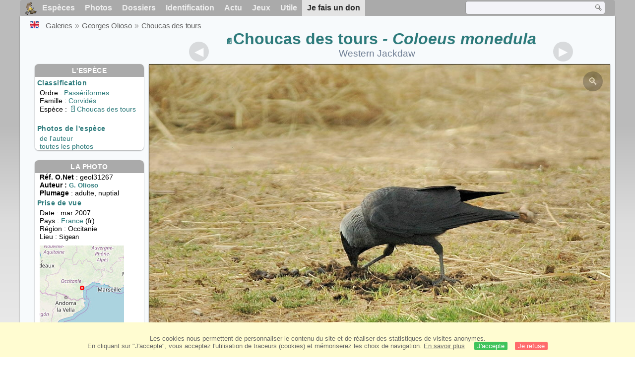

--- FILE ---
content_type: text/html; charset=utf-8
request_url: https://www.oiseaux.net/photos/georges.olioso/choucas.des.tours.3.html
body_size: 4711
content:
<!DOCTYPE html>
<html lang="fr">
<head>
 <title>Choucas des tours adulte nuptial - geol31267</title>
 <!--[if lt IE 9]>
 <script src="/front/js/vendor/html5shiv/html5shiv.js"></script>
 <![endif]-->
 <meta charset="utf-8">
 <meta name="rating" content="General" />
 <meta name="author" content="Oiseaux.net" />
 <meta name="description" content="Choucas des tours adulte nuptial. photo de Georges Olioso. Ref:geol31267" />
 <meta name="HandheldFriendly" content="True" />
 <link data-link-ref rel="apple-touch-icon" sizes="180x180" href="/front/images/apple-touch-icon.png">
 <link data-link-ref rel="icon" type="image/png" sizes="32x32" href="/front/images/favicon-32x32.png">
 <link data-link-ref rel="icon" type="image/png" sizes="192x192" href="/front/images/android-chrome-192x192.png">
 <link data-link-ref rel="icon" type="image/png" sizes="16x16" href="/front/images/favicon-16x16.png">
 <meta property="og:image" content="/photos/georges.olioso/images/choucas.des.tours.geol.3g.jpg" />
 <meta property="og:image:type" content="image/jpeg" />
 <meta property="og:image:width" content="1000" />
 <meta property="og:image:height" content="667" />
 <meta property="og:title" content="Choucas des tours - Coloeus monedula" />
 <meta name="viewport" content="width=device-width, initial-scale=1" />
 <link rel="canonical" href="/photos/georges.olioso/choucas.des.tours.3.html" />
 <link rel="search" type="application/opensearchdescription+xml" title="Oiseaux.net" href="/oiseaux.xml" />
 <link rel="alternate" type="application/rss+xml" title="Actualité oiseaux.net" href="/rss/actu.xml" />
 <!-- oiseaux-css -->
 <link rel="stylesheet" href="/front/css/oiseaux.net.202512102055.css" />
 <!-- /oiseaux-css -->
 <link rel="stylesheet" href="/front/css/add.202504280032.css" /> 
 <link rel="stylesheet" href="/front/css/lightbox.202504260032.css" /> 
 <!-- js:head --><!-- /js:head -->
</head>
<body>
<!-- meta:article -->
<div class="site-container" id="oiseaux">
<!-- class:site-container -->
 <div class="site-pusher">
 <!-- class:site-pusher -->
 <header>
 <!-- class:header -->
 <!-- div:header-content -->
 <div class="header-content">
 <!-- class:header-content -->
 
 
 
 <!-- div:loriot -->
 <a href="#" class="header__icon" id="header__icon"></a>
 <nav id="nav" class="nav ">
 <ul class="menu">
 <li class="accueil" id="accueil">
 <div><a href="/"></a></div>
 </li>
 <li>
 <a href="/oiseaux/">Espèces</a>
 <ul>
 <li><a href="/oiseaux/france.html">Liste des oiseaux de France</a></li>
 <li><a href="/oiseaux/europe.html">Liste des oiseaux d'Europe</a></li>
 <li><a href="/oiseaux/">Liste des oiseaux du monde</a></li>
 </ul>
 </li>
 <li>
 <a href="/photos/">Photos</a>
 <ul>
 <li><a href="/photos/oiseaux.france.index.html">Nouveautés de France</a></li>
 <li><a href="/photos/index.html">Nouveautés du monde</a></li>
 <li><a href="/photos/photographes.html">Galeries des photographes</a></li>
 </ul>
 </li>
 <li>
 <a href="/dossiers/">Dossiers</a>
 <ul>
 <li><a href="/dossiers/ornithopedia/">Oiseau.info</a></li>
 <li><a href="/dossiers/ornithologie/">Ornithologie</a></li>
 <li><a href="/dossiers/protection/">Comment aider les oiseaux ?</a></li>
 <li><a href="/dossiers/gilbert.blaising/">Lorraine et histoires d'oiseaux</a></li>
 <li><a href="/dossiers/patrick.fichter/">Au fil de la plume</a></li>
 <li><a href="/dossiers/gaston.gast/">Les plumes</a></li>
 <li><a href="/dossiers/marc.mortelmans/">Baleine sous Gravillon</a></li>
 </ul>
 </li>
 <li>
 <a href="/identifier/">Identification</a>
 <ul>
 <li><a href="https://www.ornitho.com/">Intelligence Artificielle</a></li>
 <li id="moteur_id"><a href="/identifier/accueil.html">Aide à l'identification</a></li>
 <li><a href="https://forum.oiseaux.net/">Forum</a></li>
 <li><a href="/jeux/quiz/">Jeu d'identification</a></li>
 </ul>
 </li>
 <li>
 <a href="/util/maj.html">Actu</a>
 <ul>
 <li><a href="/util/maj.html">Nouveautés</a></li>
 </ul>
 </li>
 <li>
 <a href="/jeux/">Jeux</a>
 <ul>
 <li><a href="/jeux/quiz/">Le quiz ornitho</a></li>
 <li><a href="/jeux/deplume/">L'oiseau mystère</a></li>
 <li><a href="/jeux/linotte/">Tête de linotte</a></li>
 <li><a href="/jeux/puzzle/">Le taquin ornitho</a></li>
 <li><a href="/jeux/mahjong/">Mah-jong</a></li>
 <li><a href="/jeux/coloriages/">Coloriages</a></li>
 </ul>
 </li>
 <li id="utile">
 <a href="/util/">Utile</a>
 <ul>
 <li><a href="/util/regles.deontologiques.html">Règles déontologiques</a> </li>
 <li><a href="/util/nomenclature.html">Nomenclature utilisée sur Oiseaux.net</a> </li>
 <li><a href="/glossaire/">Glossaire</a></li>
 <li><a href="/livres/">Une sélection de livres sur les oiseaux</a></li>
 <li><a href="/annuaire/">Annuaire ornitho</a></li>
 <li><a href="/index.en.html">
 <span class="https://www.the-birds.net/">Version anglaise</span></a></li>
 <li><a rel="nofollow" href="https://membre.oiseaux.net/">Espace membres</a></li>
 </ul>
 </li>
 <li id="last_menu">
 <a class="don" href="https://www.helloasso.com/associations/ecopains-d-abord/collectes/soutenez-oiseaux-net-2">Je fais un don</a>
 </li>
 </ul>
 
 <div class="on_recherche search-open" id="on_recherche">
 <!-- class:on_recherche -->
 <div itemscope itemtype="https://schema.org/WebSite" class="on_search">
 <meta itemprop="url" content="/" />
 <form itemprop="potentialAction" itemscope itemtype="https://schema.org/SearchAction" id="search" action="/search/" method="post">
 <meta itemprop="target" content="/search/?q={term}" />
 <input itemprop="query-input" type="text" id="term" name="term" size="24" aria-label="term" />
 <input type="image" id="ok" name="ok" title="Rechercher" src="/front/images/ok.png" alt="Rechercher" />
 </form>
 </div>
 <!-- /class:on_recherche -->
 </div>
 
</nav>

 <!-- ad_header --><!-- /ad_header -->
 <!-- /class:header-content -->
 </div>
 <!-- /div:header-content -->
 <!-- /class:header -->
 </header>

 <div class="on_centre" >
 <!-- class:on_liste -->
 <div class="on_espece">
 <div class="on_img_gal">
 <div class="on_entete">
 <div id="titre">
 <h1 class="titre"><a class="on-f" href="/oiseaux/choucas.des.tours.html" title="Choucas des tours">Choucas des tours</a><i> - Coloeus monedula</i></h1>
 <meta itemprop="name" content="Choucas des tours - Coloeus monedula" /><!-- Esp_Nominale --><!-- /Esp_Nominale -->
 <h2 class="sous_titre"><a href="/birds/western.jackdaw.html" title="ID">Western Jackdaw</a></h2>
 </div>
 </div>
 <div id="photos">
 <div id="photo">
 <figure class="on-img_slider">
 <img itemprop="contentUrl" class="monimage" src="/photos/georges.olioso/images/choucas.des.tours.geol.3g.jpg" srcset="/photos/georges.olioso/images/choucas.des.tours.geol.3g.320.w.jpg 320w, /photos/georges.olioso/images/choucas.des.tours.geol.3g.640.w.jpg 640w, /photos/georges.olioso/images/choucas.des.tours.geol.3g.800.w.jpg 800w, /photos/georges.olioso/images/choucas.des.tours.geol.3g.jpg 1024w" alt="Choucas des toursadulte nuptial">
 <figcaption>
 Ces crottes sont d'une richesse !<br />
 <div class="copyright">
 Reproduction interdite sans autorisation préalable. © <a href="/photos/georges.olioso/" title="Galerie">Georges Olioso</a>
 </div>
 </figcaption>
 </figure>
 
 <div class="barre-nav">
 <div class="on-nav">
 <a class="on-nav-alpha_mini" href="/photos/georges.olioso/accenteur.alpin.1.html#alpha"></a>
 <a class="on-nav-alpha_prec" href="/photos/georges.olioso/choucas.des.tours.2.html#alpha"></a>
 <a class="on-nav-alpha_suiv" href="/photos/georges.olioso/choucas.des.tours.4.html#alpha"></a>
 <a class="on-nav-alpha_maxi" href="/photos/georges.olioso/zosterops.a.dos.gris.1.html#alpha"></a>
 
 </div>
 <div class="on-nav">
 <a class="on-nav-chrono_mini" href="/photos/georges.olioso/marouette.de.baillon.1.html#chrono"></a>
 <a class="on-nav-chrono_prec" href="/photos/georges.olioso/choucas.des.tours.2.html#chrono"></a>
 <a class="on-nav-chrono_suiv" href="/photos/georges.olioso/pie.bavarde.3.html#chrono"></a>
 <a class="on-nav-chrono_maxi" href="/photos/georges.olioso/faucon.crecerelle.6.html#chrono"></a>
 
 </div>
 <div class="on-nav">
 <a class="on-nav-famille_mini" href="/photos/georges.olioso/autruche.d.afrique.1.html#famille"></a>
 <a class="on-nav-famille_prec" href="/photos/georges.olioso/choucas.des.tours.2.html#famille"></a>
 <a class="on-nav-famille_suiv" href="/photos/georges.olioso/choucas.des.tours.4.html#famille"></a>
 <a class="on-nav-famille_maxi" href="/photos/georges.olioso/tangara.des.palmiers.1.html#famille"></a>
 
 </div>
 <div class="on-nav">
 <a class="on-nav-monde_prec" href="/photos/georges.olioso/ibis.sacre.3.html#monde"></a>
 <a class="on-nav-monde_suiv" href="/photos/georges.olioso/choucas.des.tours.2.html#monde"></a>
 
 </div>
 <div class="on-nav">
 <a class="on-nav-espece_prec" href="/photos/georges.olioso/choucas.des.tours.4.html#espece"></a>
 <a class="on-nav-espece_suiv" href="/photos/jacques.bouillerce/choucas.des.tours.1.html#espece"></a>
 
 </div>
 
 </div>
 </div>
 <div class="on_infos">
 <div class="infos_espece">
 <h3>L'espèce</h3>
 <h4>Classification</h4>
 <p>
 Ordre : <a href="/oiseaux/passeriformes.html">Passériformes</a>
 <br />Famille : <a href="/oiseaux/corvides.html">Corvidés</a>
 <br />Espèce  : <a class="on-f" href="/oiseaux/choucas.des.tours.html" title="Choucas des tours">Choucas des tours</a>
 
 </p>
 <br />
 <h4>Photos de l'espèce</h4>
 <p><a href="./choucas.des.tours.html" title="Choucas des tours">de l'auteur</a>
 <br /><a href="/oiseaux/photos/choucas.des.tours.html" title="Choucas des tours">toutes les photos</a>
 </div>
 <div class="infos_photo">
 <h3>La photo</h3>
 <p>
 <b>Réf. O.Net</b> : geol31267
 <br />
 <b>Auteur :
 <a itemprop="author" itemscope itemtype="https://schema.org/Person" href="/photos/georges.olioso/" title="Galerie">
 <span>G. Olioso</span>
 <meta itemprop="name" content="Georges Olioso" />
 </a>
 </b>
 
 <br /><b>Plumage</b> : adulte, 
 nuptial
 </p>
 <h4>Prise de vue</h4>
 <!-- captif --><!-- /captif -->
 
 <p>Date : mar 2007
 <br />Pays : <a href="/oiseaux/france.html" >
 France </a> (fr)
 <br />R&eacute;gion : Occitanie
 <br />Lieu : <span>Sigean</span>
 <meta itemprop="contentLocation" content="Sigean, Occitanie, France" />
 <meta itemprop="regionsAllowed" content="FR" />
 <img id="mapquest" src="/cartes/img/43.033_2.983.jpg" alt="Sigean" />
 <span class="coordonnees">
 <br />Lat. : 43&#176; 1' 18'' Nord
 <br />Lng. : 2&#176; 58' 18'' Est
 </span>

 </p>
 
 <div id="exif">
 <h4>Données Exif
 <span class="fermeture_exif">[+]</span>
 <span class="ouverture_exif">[-]</span>
 </h4>
 <p class="fermer_exif">
 <span itemprop="exifData" itemscope itemtype="https://schema.org/PropertyValue">
 Modèle : NIKON CORPORATION NIKON D70
 <meta itemprop="name" content="Camera">
 <meta itemprop="value" content="NIKON CORPORATION NIKON D70"></span>
 <br /><span itemprop="exifData" itemscope itemtype="https://schema.org/PropertyValue">Vitesse : 1/1250 s
 <meta itemprop="name" content="Exposure Time">
 <meta itemprop="value" content="1/1250 sec."></span>
 <br /><span itemprop="exifData" itemscope itemtype="https://schema.org/PropertyValue">
 ouverture : 7.1
 <meta itemprop="name" content="MaxApertureValue">
 <meta itemprop="value" content="7.1"></span>
 <br /><span itemprop="exifData" itemscope itemtype="https://schema.org/PropertyValue">
 Focale : 400 mm
 <meta itemprop="name" content="FNumber">
 <meta itemprop="value" content="f/400"></span>
 <br /><span itemprop="exifData" itemscope itemtype="https://schema.org/PropertyValue">
 Flash : non 
 <meta itemprop="name" content="Flash">
 <meta itemprop="value" content="non "></span>
 </p>
 </div>

 </div>
 </div>
 </div>
 </div>
 
<div class="crumbs">
 <ul itemscope itemtype="https://schema.org/BreadcrumbList" id="breadcrumb">
 <li class="last"><a class="on_uk" href="western.jackdaw.3.html"></a></li>
 <li class="ariane" itemprop="itemListElement" itemscope itemtype="https://schema.org/ListItem">
 <a itemprop="item" href="/photos/photographes.html"><span itemprop="name">Galeries</span></a>
 <meta itemprop="position" content="1" /></li>
 <li class="ariane" itemprop="itemListElement" itemscope itemtype="https://schema.org/ListItem">
 <a itemprop="item" href="/photos/georges.olioso/"><span itemprop="name">Georges Olioso</span></a>
 <meta itemprop="position" content="2" /></li>

 <li class="crumb-alpha ariane" itemprop="itemListElement" itemscope itemtype="https://schema.org/ListItem">
 <a itemprop="item" href="photos.html"><span itemprop="name">Tri alphabétique</span></a>
 <meta itemprop="position" content="3" /></li>
 <li class="crumb-alpha last">
 <a href="photos.9.html"><span>page 9</span></a>
 </li>

 <li class="crumb-chrono ariane" itemprop="itemListElement" itemscope itemtype="https://schema.org/ListItem">
 <a itemprop="item" href="2020.1.html"><span itemprop="name">Tri chronologique</span></a>
 <meta itemprop="position" content="3" /></li>
 <li class="crumb-chrono last">
 <a href="2007.9.html"><span>2007.9</span></a>
 </li>

 <li class="crumb-famille ariane" itemprop="itemListElement" itemscope itemtype="https://schema.org/ListItem">
 <a itemprop="item" href="famille.1.html"><span itemprop="name">Tri systématique </span></a>
 <meta itemprop="position" content="3" /></li>
 <li class="crumb-famille ariane">
 <a href="passeriformes.4.html"><span>Passériformes</span></a>
 </li>
 <li class="crumb-famille last">
 <a href="corvides.1.html"><span>Corvidés</span></a>
 </li>

 <li class="crumb-monde last" itemprop="itemListElement" itemscope itemtype="https://schema.org/ListItem">
 <a itemprop="item" href="/photos/georges.olioso/choucas.des.tours.html"><span itemprop="name">Choucas des tours</span></a>
 <meta itemprop="position" content="3" /></li>

 <li class="crumb-espece ariane" itemprop="itemListElement" itemscope itemtype="https://schema.org/ListItem">
 <a itemprop="item" href="/photos/georges.olioso/choucas.des.tours.html"><span itemprop="name">Choucas des tours</span></a>
 <meta itemprop="position" content="3" /></li>
 <li class="crumb-espece last">
 <a href="#espece"><span> &nbsp;</span></a>
 </li>
 </ul>
 </div>
 </div>
<!-- /class:on_liste -->
 <div class="site-cache" id="site-cache"></div>
 </div>

 <footer class="on_pieddepage">
 <!-- class:on_pieddepage -->
 <div class="on_pdp">
 <div class="on_links_txt">
 <div class="on_mesange"></div>
 <div class="on_news_pdp">
 <p>Nouveautés</p>
 <ul>
 <li><!-- derniere fiche --><a href="/oiseaux/irrisor.moqueur.html" title="Irrisor moqueur">Fiche : Irrisor moqueur</a>
 <!-- /derniere fiche --></li>
 <li><!-- derniere photo --><a href="/photos/gerard.vigo/barge.marbree.2.html">Photo : Barge marbrée</a>
 <!-- /derniere photo --></li>
 <li><!-- dernier dossier --><a href="/dossiers/ornithologie/pouillot.veloce.et.pouillot.fitis.html" title="Distinction des Pouillots véloce et fitis">Dossier : Distinction des Pouillots véloce et fitis</a>
 <!-- /dernier dossier --></li>
 <li><!-- news:dernier mois --><a href="/rss/2026/2026-01-25.html">News : janvier 2026</a>
 <!-- /news:dernier mois --></li>
 </ul>
 </div>
 <div class="on_utile">
 <p>Aide</p>
 <ul>
 <li><a href="/faq.html">Foire aux questions</a></li>
 </ul>
 <br />
 </div>
 <div class="on_apropos">
 <p>A propos</p>
 <ul>
 <li><a href="/presentation.html">Qui sommes nous ?</a></li>
 <li><a href="/nous.aider.html">Nous aider</a></li>
 <li><a href="/util/charte.confidentialite.html">Charte de confidentialité</a></li>
 <li><a href="/mentions.legales.html">Mentions légales</a></li>
 <li><a href="/sources.html">Nos sources</a></li>
 </ul>
 </div>
 <div>
 <a class="on_amaz" href="https://boutique.lpo.fr/catalogue/edition/identification-des-oiseaux/guides-complets/le-guide-ornitho?p=0&c=0&oiseaux.net=1" aria-label="Le guide ornitho">
 </a>
 </div>
 </div>

 <div class="nav_icons">
 <div class="on_follow">
 <ul>
 <li class="on_home"><a href="/" aria-label="Accueil Oiseaux.net"><span>Accueil</span></a></li>
 <li class="on_rss"><a href="/rss/actu.xml" aria-label="Actualité Oiseaux.net"><span>Abonnez-vous</span> </a></li>
 <li class="on_mail"><a href="/contact.html" aria-label="Contactez-nous"><span>Contact</span></a></li>
 </ul>
 </div>
 <div class="on_links">
 <ul>
 <li class="on_membre"><a rel="nofollow" href="https://membre.oiseaux.net/" aria-label="Espace membre - Oiseaux.net"><span>Espace membres</span></a></li>
 <li class="on_forum"><a href="https://forum.oiseaux.net/" aria-label="Forum Oiseaux.net"><span>Forum</span></a></li>
 <li class="on_haut"><a href="#oiseaux" aria-label="Haut de page"><span>&nbsp;</span></a></li>
 </ul>
 </div>
 <div class="on_droits">
 <p id="on_pix">
 Mis à jour le <!-- maj -->26/01/2026 00:41:27<!-- /maj -->
 <br />Tous droits réservés © 1996-<!-- annee -->2026<!-- /annee --> - <a href="/">Oiseaux.net</a>
 </p>
 </div>
 </div>
 </div>
 <!-- /class:on_pieddepage -->
 </footer>
 <!-- /class:site-pusher -->
 </div>
<!-- /class:site-container -->
</div>
<!-- /meta:article -->
<!-- js:mp3 --><!-- /js:mp3 -->
<script src="/front/js/banniere.js"></script>
<!-- oiseaux-js -->
<script src="/front/js/oiseaux.net.202504260032.js" async></script>
<!-- /oiseaux-js -->
<!-- js:index --><!-- /js:index -->

 <div class="lightbox-overlay">
 <div class="lightbox-container">
 <img src="" alt="" class="lightbox-image">
 <div class="lightbox-caption"></div>
 <div class="lightbox-loading"></div>
 <div class="lightbox-nav">
 <button class="lightbox-prev">&#10094;</button>
 <button class="lightbox-next">&#10095;</button>
 </div>
 <button class="lightbox-close">&#10005;</button>
 </div>
 </div>
 <script src="/front/js/lightbox.202504270032.js"></script> 
</body>
</html>
